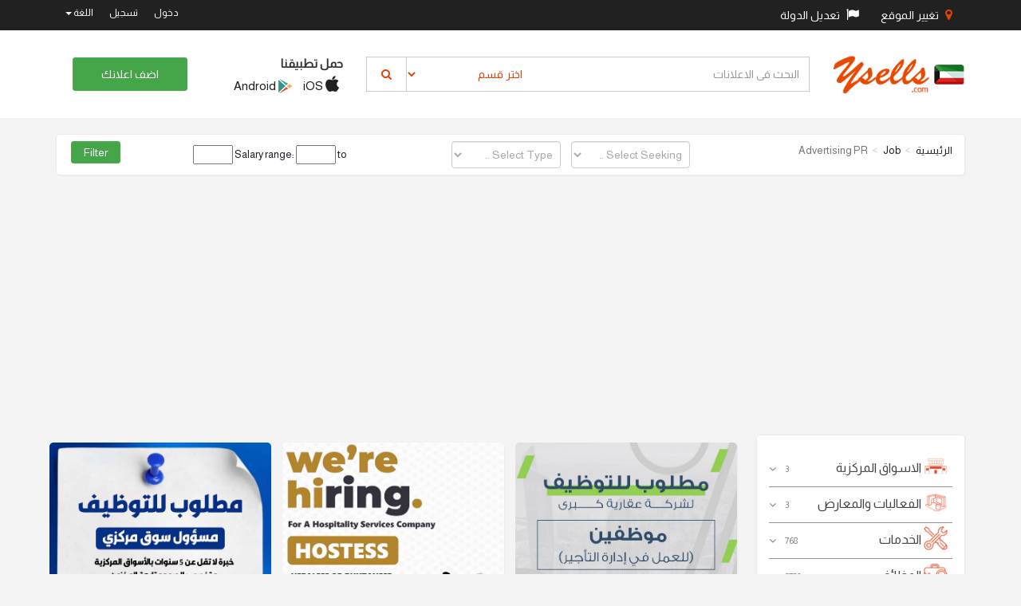

--- FILE ---
content_type: text/html; charset=utf-8
request_url: http://kw.ysells.com/Job/GetJob/68/Advertising-PR
body_size: 20896
content:
<!DOCTYPE html>
<html lang="en">
<head>
    <meta charset="utf-8">
    <meta http-equiv="X-UA-Compatible" content="IE=edge">
    <meta name="viewport" content="width=device-width, initial-scale=1">
    <!-- The above 3 meta tags *must* come first in the head; any other head content must come *after* these tags -->
    <!-- Site Title -->
    <title>Ysells - Advertising PR</title>
    <meta name=الوصف content='Find Advertising public relations Jobs وظائف العلاقات العامة الإعلان now. We have 112 ads from 21 sites for Advertising public relations Jobs وظائف العلاقات العامة الإعلان only on Ysells Classifieds'>
    <meta name="keywords" value="Find &amp; Search Advertising &amp; PR only on Ysells Classifieds." />


    <!-- ===== Stylesheets ===== -->
    <!-- Bootstrap -->
    <link rel="stylesheet" href="https://maxcdn.bootstrapcdn.com/bootstrap/3.3.7/css/bootstrap.min.css" integrity="sha384-BVYiiSIFeK1dGmJRAkycuHAHRg32OmUcww7on3RYdg4Va+PmSTsz/K68vbdEjh4u" crossorigin="anonymous">
    <!-- Icon Font | FontAwesome -->
    <link rel="stylesheet" href="https://maxcdn.bootstrapcdn.com/font-awesome/4.6.3/css/font-awesome.min.css">
    <!-- Revolution Slider 5.0 -->
    <link rel="stylesheet" href="/Content/plugins/revolution/css/settings.css">
    <link rel="stylesheet" href="/Content/plugins/revolution/css/layers.css">
    <link rel="stylesheet" href="/Content/plugins/revolution/css/navigation.css">
            <!-- Common Stylesheet -->
            <link rel="stylesheet" href="/Content/css/commonAr.css">
            <!-- Main Stylesheet -->
            <link rel="stylesheet" href="/Content/css/ysellsAr.css">
    <script src="/Scripts/jquery-1.10.2.min.js"></script>

    <!-- HTML5 shim and Respond.js for IE8 support of HTML5 elements and media queries -->
    <!-- WARNING: Respond.js doesn't work if you view the page via file:// -->
    <!--[if lt IE 9]>
      <script src="https://oss.maxcdn.com/html5shiv/3.7.2/html5shiv.min.js"></script>
      <script src="https://oss.maxcdn.com/respond/1.4.2/respond.min.js"></script>
    <![endif]-->
    <!-- Google Tag Manager -->
    <script async src="https://www.googletagmanager.com/gtag/js?id=G-N769Q8LQZ4"></script>
    <script>
        window.dataLayer = window.dataLayer || [];
        function gtag() { dataLayer.push(arguments); }
        gtag('js', new Date());

        gtag('config', 'G-N769Q8LQZ4');
    </script>
    <!-- End Google Tag Manager -->

</head>
<body>


    <!-- ========== Topbar ========== -->

    <!-- Go to www.addthis.com/dashboard to customize your tools -->
<script type="text/javascript" src="//s7.addthis.com/js/300/addthis_widget.js#pubid=ra-54ba649d2339a16e"></script>

<section id="section-topbar">
    <div class="container">
        <div class="row">
            <div class="col-lg-6 col-md-6 col-sm-12 col-xs-12">
                <ul class="list-highlight-color list-flex">
                    <li>
                        <div class="btn-group">
                            <a href="#" class="btn btn-inverse" data-toggle="modal" data-target="#addProductModal">
                                <i class="fa fa-map-marker"></i> تغيير الموقع
                            </a>
                        </div>
                    </li>
                    <li>
                        <div class="btn-group">
                            <a href="#" class="btn btn-inverse " data-toggle="modal" data-target="#CountriesModal">
                                <i class="fa fa-flag"></i> تعديل الدولة
                            </a>
                        </div>
                    </li>
                </ul>

            </div>
                <div class="col-lg-6 col-md-6 col-sm-12 col-xs-12 topbar-menu" id="nologgedin" style="float:right;">
                    <ul class="list-highlight-color list-flex">
                        <li><a href="#" data-toggle="modal" data-target="#sign-in-up">دخول</a></li>
                        <li><a href="/User/Register">تسجيل</a></li>
                        <li class="dropdown">
                            <a href="#" class="dropdown-toggle" data-toggle="dropdown" role="button" aria-haspopup="true" aria-expanded="false">
                                اللغة
                                <span class="caret"></span>
                            </a>
                            <ul class="dropdown-menu">
                                <li><a href="/Language/ChangeLang?lang=en-US">English</a></li>
                                <li><a href="/Language/ChangeLang?lang=ar-KW">عربي</a></li>
                            </ul>
                        </li>
                    </ul>
                </div>
        </div>
    </div>
</section>

<div class="modal fade" id="addProductModal">
    <div class="modal-dialog modal-sm">
        <div class="modal-content">
            <div class="modal-header">
                <h4 class="modal-title">اختر موقعك</h4>
            </div>
<form action="/Home/SaveCitySession" method="post"><input name="__RequestVerificationToken" type="hidden" value="lWtkfLhsFfodgl_UDtdQGinfP43rYr4xDqVQoa_q0aBIP6NwvEF11G0sl4fNhlFgB5v1nAN4R70qUzGDX0uwxZzUUT4EJMeqNJcCRV8QzdQ1" />                <div class="modal-body">
                    <div class="form-group">
                        


    <link href="https://cdnjs.cloudflare.com/ajax/libs/select2/4.0.3/css/select2.min.css" rel="stylesheet" />
    <script src="https://cdnjs.cloudflare.com/ajax/libs/select2/4.0.3/js/select2.min.js"></script>





<select name="select_city" id="select_city" class="form-control js-example-basic-single form-control" style="width:100%" placeholder="select">
    <option value="" disabled selected>جميع المناطق</option>
<option value="47">
    الوفرة
</option>
<option value="27">
    العديلية
</option>
<option value="51">
    المنطقة العاشرة
</option>
<option value="26">
    السرة
</option>
<option value="19">
    الصليبخات
</option>
<option value="25">
    جنوب خيطان

</option>
<option value="17">
    الشويخ
</option>
<option value="8">
    شرق
</option>
<option value="18">
    الشامية
</option>
<option value="7">
    سلوى
</option>
<option value="6">
    السالمية
</option>
<option value="46">
    الصباحية
</option>
<option value="45">
    صباح السالم
</option>
<option value="36">
    صباح الناصر
</option>
<option value="5">
    الرميثية
</option>
<option value="44">
    الرقه
</option>
<option value="24">
    الروضه
</option>
<option value="35">
    الرابيه
</option>
<option value="43">
    القرين
</option>
<option value="16">
    القادسية
</option>
<option value="34">
    العمرية
</option>
<option value="15">
    النزهة
</option>
<option value="4">
    مشرف
</option>
<option value="14">
    المنصورية
</option>
<option value="42">
    المنقف
</option>
<option value="41">
    المهبوله
</option>
<option value="13">
    العاصمة
</option>
<option value="23">
    الخالدية
</option>
<option value="22">
    كيفان
</option>
<option value="33">
    جليب الشيوخ
</option>
<option value="32">
    الجهراء
</option>
<option value="3">
    حولي
</option>
<option value="21">
    هديه
</option>
<option value="40">
    الفنطاس
</option>
<option value="31">
    الفروانية
</option>
<option value="30">
    الفردوس
</option>
<option value="12">
    الفيحا
</option>
<option value="39">
    الفحيحيل
</option>
<option value="11">
    الدوحة
</option>
<option value="2">
    بنيد القار
</option>
<option value="1">
    بيان
</option>
<option value="29">
    العارضية
</option>
<option value="28">
    الاندلس
</option>
<option value="49">
    الشعب
</option>
<option value="53">
    العبدلي
</option>
<option value="48">
    الزور
</option>
<option value="9">
    الجابرية
</option>
<option value="50">
    الضجيج
</option>
<option value="38">
    الاحمدي
</option>
<option value="37">
    ابو حليفة
</option>
<option value="20">
    ابرق خيطان
</option>
<option value="10">
    عبدالله السالم
</option>

    

</select>

<script type="text/javascript">
    $(".js-example-basic-single").select2({ minimumInputLength: 0 });
</script>
                    </div>
                </div>
                <div class="modal-footer">
                    <button type="submit" class="btn btn-orange btn-block">تحديث</button>
                </div>
</form>        </div>
        <!-- /.modal-content -->
    </div>
    <!-- /.modal-dialog -->
</div>

<div class="modal fade" id="CountriesModal">
    <div class="modal-dialog modal-sm">
        <div class="modal-content">
            <div class="modal-header">

                <h4 class="modal-title">اختر دولتك</h4>

            </div>
            <div class="modal-body">
                <div class="container-fluid">
                    <div class="row">
                        <div class="col-xs-12">
                            <ul class="list-group">
                                <li class="list-group-item list-group-item-action">
                                    <a href="https://in.ysells.com"> <img src="/Content/images/flags/india.png" /> الهند</a>
                                </li>
                                <li class="list-group-item list-group-item-action">
                                    <a href="https://kw.ysells.com"> <img src="/Content/images/flags/kuwait.png" /> الكويت</a>
                                </li>
                                <li class="list-group-item list-group-item-action">
                                    <a href="https://om.ysells.com"> <img src="/Content/images/flags/oman.png" /> عمان</a>
                                </li>
                                <li class="list-group-item list-group-item-action">
                                    <a href="https://bh.ysells.com"> <img src="/Content/images/flags/Bahrain.png" /> البحرين</a>
                                </li>
                                <li class="list-group-item list-group-item-action">
                                    <a href="https://qa.ysells.com"> <img src="/Content/images/flags/qatar.png" /> قطر</a>
                                </li>
                                <li class="list-group-item list-group-item-action">
                                    <a href="https://uae.ysells.com"> <img src="/Content/images/flags/UAE.png" /> الامارات</a>
                                </li>
                                <li class="list-group-item list-group-item-action">
                                    <a href="https://KSA.ysells.com"> <img src="/Content/images/flags/KSA.png" /> السعودية</a>
                                </li>
                            </ul>
                        </div>
                    </div>

                </div>
            </div>
        </div>
        <!-- /.modal-content -->
    </div>
    <!-- /.modal-dialog -->
</div>
<!-- Modal for sign in / sign up -->
<div class="modal fade" id="sign-in-up" tabindex="-1" role="dialog" aria-labelledby="myModalLabel">
    <div class="modal-dialog modal-sm" role="document">
        <div class="modal-content">
            <div class="modal-header">
                <button type="button" class="close" data-dismiss="modal" aria-label="Close"><span aria-hidden="true">&times;</span></button>
                <h4 class="text-center modal-title">دخول</h4>
            </div>
            <div class="modal-body">
                <div class="container-fluid">
                    <div class="row">
                        <div class="col-xs-12">

                            <div class="btn-group btn-block">
                                <button type="button" class="btn btn-fb"><i class="fa fa-facebook"></i></button>
                                <button type="button" class="btn btn-fb" onclick="javascript:OnLogin();return false;">تسجيل باستخدام فيسبوك</button>
                            </div>
                            <div class="btn-group btn-block">
                                <button type="button" class="btn btn-gp"><i class="fa fa-google-plus"></i></button>
                                <button type="button" class="btn btn-gp" onclick="location.href='/User/LoginWithGoogle'">تسجيل باستخدام قوقل</button>
                            </div>
                            <div class="spacer-xxs"></div>
                            <div class="text-center">OR</div>
                            <div class="spacer-xxs"></div>
                            <div class="input-group">
                                <span class="input-group-addon" id="basic-addon1"><i class="fa fa-envelope"></i></span>
                                <input id="txtEmail" type="text" class="form-control" placeholder="Email ID" aria-describedby="basic-addon1">
                            </div>
                            <div class="input-group">
                                <i id="emailval" style="color: red;"></i>

                            </div>
                            <div class="input-group">
                                <span class="input-group-addon" id="basic-addon2"><i class="fa fa-key"></i></span>
                                <input id="txtPassword" type="password" class="form-control" placeholder="Password" aria-describedby="basic-addon2">
                            </div>
                            <div class="input-group">
                                <i id="errorMsg" style="color: red;"></i>

                            </div>
                            <button name="loginBtn" type="button" class="btn btn-success btn-block" onclick="DoLogin();">دخول</button>
                        </div>
                    </div>
                    <div class="row forgot-pass">
                        <div class="col-xs-8"><a href="/User/ForgetPassword">نسيت كلمة السر؟</a></div>
                        <div class="col-xs-4 text-right"><a href="/User/Register">تسجيل</a></div>
                    </div>
                </div>
            </div>
        </div>
    </div>
</div>





    <!-- ========== header ========== -->
    <!-- ========== header ========== -->
<div class="header-holder hidden-xs">
    <section id="header" class="hidden-xs">
        <div class="container">
            <div class="row vertical-align">
                <div class="col-xs-3 col-md-2 col-lg-2">
                    <div class="logo">
                        <a href="/"><img src="/Content/images/logo.png"></a>
                    </div>
                </div>
                <div class="col-xs-6 col-md-6 col-md-offset-2 col-lg-6 col-lg-offset-0 searchbox">
                    <div class="input-group">
                        <input type="text" class="form-control" id="txtSearch" name="txtSearch" placeholder="البحث في الاعلانات" aria-label="...">

                        <div class="input-group-btn">
                            <select id="lstMainCategories" class="btn btn-default dropdown-toggle">
                                    <option value="0">اختر قسم</option>
                                        <option value="16">
                                            الاسواق المركزية

                                        </option>
                                        <option value="17">
                                            الفعاليات والمعارض

                                        </option>
                                        <option value="12">
                                            الخدمات

                                        </option>
                                        <option value="8">
                                            الوظائف

                                        </option>
                                        <option value="7">
                                            العقارات

                                        </option>
                                        <option value="9">
                                            السيارات والمحركات

                                        </option>
                                        <option value="3">
                                            إلكترونيات


                                        </option>
                                        <option value="4">
                                            الجمال

                                        </option>
                                        <option value="5">
                                            الاثاث

                                        </option>
                                        <option value="6">
                                            الموبايل

                                        </option>
                                        <option value="2">
                                            الحيوانات الأليفة


                                        </option>
                                        <option value="10">
                                            الرياضة

                                        </option>
                                        <option value="11">
                                            قسم العروض

                                        </option>
                                        <option value="13">
                                            اخرى

                                        </option>


                            </select>
                            <button id="btnSearch" name="btnSearch" class="btn btn-default" type="button"> &nbsp; <i class="fa fa-search"></i> &nbsp; </button>
                        </div><!-- /btn-group -->

                    </div>
                </div>
                <div class="hidden-sm hidden-md col-lg-2 downloadapps">
                    <strong>حمل تطبيقنا</strong>
                   <ul class="list-inline">
                        <li><a href="https://apps.apple.com/us/app/ysells-app/id1658557309"><img src="/Content/images/appstore.png" style="margin-top: -6px;"> iOS</a></li>
                        <li><a href="https://play.google.com/store/apps/details?id=com.ysells.app"><img src="/Content/images/playstore.png" style="margin-top: -6px;"> Android</a></li>
                    </ul>
                </div>
                <div class="col-xs-3 col-md-2 col-lg-2 text-right">
                        <a href="#" class="btn btn-success postYourAd" data-toggle="modal" data-target="#sign-in-up">اضف اعلانك</a>


                </div>
            </div>
        </div>
    </section>
</div>

<!-- header mobile -->
<div class="header-m-holder visible-xs">
    <section id="header-mobile" class="visible-xs">
        <div class="container">
            <div class="row">
                <div class="col-xs-12 header-m">
                    <a href="/"><img src="/Content/images/logo.png"></a>
                    <div class="s-icon">
                        <a href="#" data-toggle="modal" data-target="#searchmodal"><i class="fa fa-search"></i></a>
                    </div>
                </div>
            </div>
            <div class="row post-ad-mobile">
                <div class="col-xs-12">
                    <a href="/Ads/CategorySelection" class="btn btn-success btn-block">اضف اعلانك</a>
                </div>
            </div>
        </div>
    </section>
</div>

<!-- Modal for searchbox in mobile -->
<div class="modal fade" id="searchmodal" tabindex="-1" role="dialog" aria-labelledby="myModalLabel">
    <div class="modal-dialog" role="document">
        <div class="modal-content">
            <div class="modal-body searchbox">
                <div class="input-group">
                    <input type="text" class="form-control" placeholder="البحث في الاعلانات" aria-label="...">
                    <div class="input-group-btn">
                        <button type="button" class="btn btn-default dropdown-toggle" data-toggle="dropdown" aria-haspopup="true" aria-expanded="false">اختر قسم <span class="caret"></span></button>
                        <ul class="dropdown-menu ">
                                    <li><a href="#">الاسواق المركزية</a></li>
                                    <li><a href="#">الفعاليات والمعارض</a></li>
                                    <li><a href="#">الخدمات</a></li>
                                    <li><a href="#">الوظائف</a></li>
                                    <li><a href="#">العقارات</a></li>
                                    <li><a href="#">السيارات والمحركات</a></li>
                                    <li><a href="#">إلكترونيات
</a></li>
                                    <li><a href="#">الجمال</a></li>
                                    <li><a href="#">الاثاث</a></li>
                                    <li><a href="#">الموبايل</a></li>
                                    <li><a href="#">الحيوانات الأليفة
</a></li>
                                    <li><a href="#">الرياضة</a></li>
                                    <li><a href="#">قسم العروض</a></li>
                                    <li><a href="#">اخرى</a></li>

                        </ul>
                        <button class="btn btn-default" type="button"> &nbsp; <i class="fa fa-search"></i> &nbsp; </button>
                    </div><!-- /btn-group -->
                </div>
            </div>
        </div>
    </div>
</div>




    <div class="">
        


<!-- ================== Breadcrumb bar ================ -->
<section class="bcrumb">
    <div class="container">
        <div class="row">
            <div class="col-xs-12">
                <a href="#" class="btn btn-lg btn-default visible-xs visible-sm filter-trigger">فلترة الاعلانات</a>
                <div class="bcrumb-bar listing-filter">
                    <div class="row">
                        <div class="col-xs-12 col-md-12 col-lg-3 visible-lg">
                            <ol class="breadcrumb">
                                <li><a href="/">الرئيسية</a></li>
                                <li><a href="/Job/all">Job</a></li>
                                <li class="active">Advertising PR</li>
                            </ol>
                        </div>
<form action="/Job/Search" method="post">                            <div class="col-xs-12 col-md-5 col-lg-5">
                                <ul class="list-inline">
                                    <li>
                                        <select name="forjobhire" id="forjobhire" class="dropdown-toggle form-control" data-placeholder="-Type-">
                                            <option value="0" selected="selected">Select Seeking ..</option>
                                            <option value="19">Seeking Job</option>
                                            <option value="20">Seeking Employee</option>
                                        </select>
                                    </li>
                                    <li>
                                        <select name="JobType" id="joptype" class="dropdown-toggle form-control" data-placeholder="-Job Type-">
                                            <option value="0" selected="selected">Select Type ..</option>
                                            <option value="12">Part-time</option>
                                            <option value="13">Full-time</option>
                                            <option value="14">Intern</option>
                                            <option value="15">Work From Home</option>
                                        </select>
                                    </li>
                                </ul>
                            </div>
                            <div class="col-xs-12 col-md-5 col-lg-3 price-range">
                                Salary range:
                                
                                
                                <input class="text" id="salaryfrom" name="salaryfrom" style="width:50px" type="number" value="" /> to
                                <input class="text" id="salaryto" name="salaryto" style="width:50px" type="number" value="" />
                                <input id="categoryid" name="categoryid" type="hidden" value="68" />
                            </div>
                            <div class="col-xs-12 col-md-1 col-lg-1">
                                <input type="submit" class="btn btn-filter btn-success" value="Filter" />
                            </div>
</form>                    </div>
                </div>
            </div>
        </div>
    </div>
</section>

<!-- main contents -->
<section id="maincontent">
    <div class="container">
        <div class="row">
            <!-- ======== Main Category ========== -->
            

            <div class="col-xs-12 col-md-4 col-lg-3 sidebar">
    <a href="#" class="btn btn-lg btn-default visible-xs visible-sm cat-trigger"> اختر قسم</a>

    <div class="cat-wrap">
                <div class="collapse-wrap">
                    <div class="collapse-title no-border">
                        <img src="/Uploads/cats/Supermarket.png" style="margin-top: -6px; margin-right: 6px;    width: 30px;height: 30px;">
                        الاسواق المركزية

                        <div class="product-count">
                            3
                        </div>
                    </div>
                    <div class="collapse-detail">
                                                <ul class="list-unstyled">
                                                                <li><a href="/supermarkets/all">عرض الكل</a></li>

                                                                    <li><a href="/Service/GetService/18/Other">اخرى</a></li>

                                                </ul>

                    </div>
                </div>
                <div class="collapse-wrap">
                    <div class="collapse-title no-border">
                        <img src="/Uploads/cats/exibition.png" style="margin-top: -6px; margin-right: 6px;    width: 30px;height: 30px;">
                        الفعاليات والمعارض

                        <div class="product-count">
                            3
                        </div>
                    </div>
                    <div class="collapse-detail">
                                                <ul class="list-unstyled">
                                                                <li><a href="/exhibitions/all">عرض الكل</a></li>

                                                                    <li><a href="/Service/GetService/51/Other">اخرى</a></li>

                                                </ul>

                    </div>
                </div>
                <div class="collapse-wrap">
                    <div class="collapse-title no-border">
                        <img src="/Uploads/cats/services.png" style="margin-top: -6px; margin-right: 6px;    width: 30px;height: 30px;">
                        الخدمات

                        <div class="product-count">
                            768
                        </div>
                    </div>
                    <div class="collapse-detail">
                                                <ul class="list-unstyled">
                                                                <li><a href="/Service/all">عرض الكل</a></li>

                                                                    <li><a href="/Service/GetService/126/Advertising-Design">الدعاية والتصميم
</a></li>
                                                                    <li><a href="/Service/GetService/100/Carpenters-Furniture-Work">نجارون - اثاث
</a></li>
                                                                    <li><a href="/Service/GetService/96/Catering-Services">خدمات المطاعم</a></li>
                                                                    <li><a href="/Service/GetService/95/Computer-Repair-and-Service">إصلاح وصيانة الكمبيوتر
</a></li>
                                                                    <li><a href="/Service/GetService/93/Cooks">طهاة</a></li>
                                                                    <li><a href="/Service/GetService/94/Courier-Services">خدمات الشحن</a></li>
                                                                    <li><a href="/Service/GetService/118/Dance-Music-Classes">دروس الرقص والموسيقى
</a></li>
                                                                    <li><a href="/Service/GetService/115/Drivers-Taxi">السائقين والتاكسي
</a></li>
                                                                    <li><a href="/Service/GetService/108/Education-Classes">التعليم والصفوف
</a></li>
                                                                    <li><a href="/Service/GetService/97/Electricians">اختصاصي بالكهرباء</a></li>
                                                                    <li><a href="/Service/GetService/98/Electronics-Appliances-Repair">إلكترونيات - إصلاح الأجهزة
</a></li>
                                                                    <li><a href="/Service/GetService/116/Event-Services">خدمات المناسبات
</a></li>
                                                                    <li><a href="/Service/GetService/113/Health-Beauty">الصحة والجمال</a></li>
                                                                    <li><a href="/Service/GetService/99/Home-Cleaning">تنظيف المنزل
</a></li>
                                                                    <li><a href="/Service/GetService/101/Interior-Design">تصميم داخلي</a></li>
                                                                    <li><a href="/Service/GetService/120/Lost-Found">مفقودات</a></li>
                                                                    <li><a href="/Service/GetService/103/Maids-Housekeeping">الخادمات والتدبير المنزلي
</a></li>
                                                                    <li><a href="/Service/GetService/104/Motor-Service-Repair">خدمة السيارات - الإصلاح
</a></li>
                                                                    <li><a href="/Service/GetService/114/Movers-Packers">نقل عفش</a></li>
                                                                    <li><a href="/Service/GetService/124/Musicians">موسيقيون
</a></li>
                                                                    <li><a href="/Service/GetService/117/Other-Services">خدمات أخرى</a></li>
                                                                    <li><a href="/Service/GetService/105/Pest-Control">مكافحة الآفات
</a></li>
                                                                    <li><a href="/Service/GetService/122/Photographers-Cameraman">المصورون والمصورون</a></li>
                                                                    <li><a href="/Service/GetService/119/Play-School-Creche">لعب المدارس ودور الحضانة
</a></li>
                                                                    <li><a href="/Service/GetService/106/Plumbers">سباكون</a></li>
                                                                    <li><a href="/Service/GetService/125/Sound-Engineers">مهندسو الصوت
</a></li>
                                                                    <li><a href="/Service/GetService/110/Travel-Agents">وكلاء السفر
</a></li>
                                                                    <li><a href="/Service/GetService/111/Vaastu">فاستو</a></li>
                                                                    <li><a href="/Service/GetService/112/Vacation-Tour-Packages">إجازة - برنامج سياحي
</a></li>
                                                                    <li><a href="/Service/GetService/109/Web-mobile-Development">تطوير الويب والموبايل
</a></li>
                                                                    <li><a href="/Service/GetService/121/Wedding-Planners">مخططي حفلات الزفاف</a></li>

                                                </ul>

                    </div>
                </div>
                <div class="collapse-wrap">
                    <div class="collapse-title no-border">
                        <img src="/Uploads/cats/jobs.png" style="margin-top: -6px; margin-right: 6px;    width: 30px;height: 30px;">
                        الوظائف

                        <div class="product-count">
                            2783
                        </div>
                    </div>
                    <div class="collapse-detail">
                                                <ul class="list-unstyled">
                                                                <li><a href="/Job/all">عرض الكل</a></li>

                                                                    <li><a href="/Job/GetJob/143/Admin">اداري</a></li>
                                                                    <li><a href="/Job/GetJob/68/Advertising-PR">الإعلان والعلاقات العامة
</a></li>
                                                                    <li><a href="/Job/GetJob/172/Advertising-MR-PR-Events-">العلاقات العامة / المناسبات</a></li>
                                                                    <li><a href="/Job/GetJob/182/Architecture-Interior-Design">العمارة / التصميم الداخلي
</a></li>
                                                                    <li><a href="/Job/GetJob/166/Automobile-Auto-Ancillaries">السيارات / السيارات المساعدة
</a></li>
                                                                    <li><a href="/Job/GetJob/167/Aviation-Airline">طيران
</a></li>
                                                                    <li><a href="/Job/GetJob/136/Back-Office">مكتب خلفي</a></li>
                                                                    <li><a href="/Job/GetJob/163/Banking-Financial-Services">الخدمات المصرفية / المالية
</a></li>
                                                                    <li><a href="/Job/GetJob/140/Beautician">التجميل
</a></li>
                                                                    <li><a href="/Job/GetJob/134/BPO-Call-Center">BPO / بدالة
</a></li>
                                                                    <li><a href="/Job/GetJob/147/Cashier">امين صندوق</a></li>
                                                                    <li><a href="/Job/GetJob/70/Clerical-Administration">الكتابية والإدارية
</a></li>
                                                                    <li><a href="/Job/GetJob/137/Cook">طباخ</a></li>
                                                                    <li><a href="/Job/GetJob/156/Counsellor">مستشار</a></li>
                                                                    <li><a href="/Job/GetJob/65/Customer-Service">خدمة العملاء</a></li>
                                                                    <li><a href="/Job/GetJob/135/Data-Entry">ادخال بيانات</a></li>
                                                                    <li><a href="/Job/GetJob/133/Delivery">توصيل</a></li>
                                                                    <li><a href="/Job/GetJob/155/Designer">مصمم</a></li>
                                                                    <li><a href="/Job/GetJob/151/Driver">سواق</a></li>
                                                                    <li><a href="/Job/GetJob/72/Education">التعليم</a></li>
                                                                    <li><a href="/Job/GetJob/165/Engineering-Construction">هندسة مدنية</a></li>
                                                                    <li><a href="/Job/GetJob/142/Executive">تنفيذي</a></li>
                                                                    <li><a href="/Job/GetJob/169/FMCG-F-B">FMCG / F&amp;B</a></li>
                                                                    <li><a href="/Job/GetJob/149/Front-Office">مكتب الإستقبال</a></li>
                                                                    <li><a href="/Job/GetJob/181/Government-Department">دائرة حكومية</a></li>
                                                                    <li><a href="/Job/GetJob/146/Helper">المساعد</a></li>
                                                                    <li><a href="/Job/GetJob/141/Hospitality">الضيافة</a></li>
                                                                    <li><a href="/Job/GetJob/73/Hotels-Tourism">الفنادق والسياحة
</a></li>
                                                                    <li><a href="/Job/GetJob/71/Human-Resources">الموارد البشرية</a></li>
                                                                    <li><a href="/Job/GetJob/171/Insurance">تأمين</a></li>
                                                                    <li><a href="/Job/GetJob/178/Internet-E-Commerce">الإنترنت / التجارة الإلكترونية</a></li>
                                                                    <li><a href="/Job/GetJob/66/IT">تكنولوجيا معلومات</a></li>
                                                                    <li><a href="/Job/GetJob/152/IT-Hardware-Network-Engineer">مهندس شبكات</a></li>
                                                                    <li><a href="/Job/GetJob/150/IT-Software-Developer">مبرمج</a></li>
                                                                    <li><a href="/Job/GetJob/183/KPO-Analytics">تحليل بيانات</a></li>
                                                                    <li><a href="/Job/GetJob/179/Logistics-Courier-Transport">الخدمات اللوجستية / البريد السريع / النقل
</a></li>
                                                                    <li><a href="/Job/GetJob/168/Management-Consulting-Strategy">الإستشارات الإدارية / الإستراتيجية
</a></li>
                                                                    <li><a href="/Job/GetJob/74/Manufacturing">تصنيع
</a></li>
                                                                    <li><a href="/Job/GetJob/138/Marketing">تسويق</a></li>
                                                                    <li><a href="/Job/GetJob/180/Media-Entertainment">وسائل الإعلام / الترفيه
</a></li>
                                                                    <li><a href="/Job/GetJob/164/Medical-Healthcare">طب / رعاية صحية
</a></li>
                                                                    <li><a href="/Job/GetJob/139/Nurse">تمريض</a></li>
                                                                    <li><a href="/Job/GetJob/144/Office-Assistant">مساعد مكتب
</a></li>
                                                                    <li><a href="/Job/GetJob/175/Oil-Gas-Petroleum">النفط والغاز / البترول
</a></li>
                                                                    <li><a href="/Job/GetJob/67/Online-Marketing">التسويق عبر الإنترنت
</a></li>
                                                                    <li><a href="/Job/GetJob/158/Operator-Machinist">مشغل ميكانيكي
</a></li>
                                                                    <li><a href="/Job/GetJob/132/Other-Jobs">اخرى</a></li>
                                                                    <li><a href="/Job/GetJob/170/Pharma-Biotech">فارما / بيوتك
</a></li>
                                                                    <li><a href="/Job/GetJob/148/Receptionist">موظف استقبال</a></li>
                                                                    <li><a href="/Job/GetJob/162/Recruitment-Services">خدمات التوظيف</a></li>
                                                                    <li><a href="/Job/GetJob/173/Retail">بيع بالتجزئة</a></li>
                                                                    <li><a href="/Job/GetJob/69/Sales">مبيعات
</a></li>
                                                                    <li><a href="/Job/GetJob/154/Security-Guard">حارس أمن</a></li>
                                                                    <li><a href="/Job/GetJob/160/Steward">مضيف</a></li>
                                                                    <li><a href="/Job/GetJob/145/Teacher">مدرس</a></li>
                                                                    <li><a href="/Job/GetJob/157/Telecom-ISP">الاتصالات / ISP
</a></li>
                                                                    <li><a href="/Job/GetJob/177/Textile-Garments-Fashion">المنسوجات / الملابس / الموضة
</a></li>
                                                                    <li><a href="/Job/GetJob/174/Travel-Tourism">رحلة سياحية</a></li>
                                                                    <li><a href="/Job/GetJob/159/Waiter">نادل</a></li>
                                                                    <li><a href="/Job/GetJob/153/Warehouse-Executive">مسؤول مخازن</a></li>

                                                </ul>

                    </div>
                </div>
                <div class="collapse-wrap">
                    <div class="collapse-title no-border">
                        <img src="/Uploads/cats/real.png" style="margin-top: -6px; margin-right: 6px;    width: 30px;height: 30px;">
                        العقارات

                        <div class="product-count">
                            256
                        </div>
                    </div>
                    <div class="collapse-detail">
                                                <ul class="list-unstyled">
                                                                <li><a href="/RealEstate/all">عرض الكل</a></li>

                                                                    <li><a href="/RealEstate/GetRealEstate/58/Apartments">شقق سكنية</a></li>
                                                                    <li><a href="/RealEstate/GetRealEstate/63/Guest-Houses">بيوت الضيافة</a></li>
                                                                    <li><a href="/RealEstate/GetRealEstate/57/Houses">منازل
</a></li>
                                                                    <li><a href="/RealEstate/GetRealEstate/60/Lands-Plots">أراضي وقطع أراضي
</a></li>
                                                                    <li><a href="/RealEstate/GetRealEstate/59/PG-Roommates">مشاركة سكن</a></li>
                                                                    <li><a href="/RealEstate/GetRealEstate/61/Shops-Offices-Commercial-Space">المحلات التجارية والمكاتب والمساحات التجارية
</a></li>
                                                                    <li><a href="/RealEstate/GetRealEstate/62/Vacation-Rentals">إيجارات العطلات
</a></li>
                                                                    <li><a href="/RealEstate/GetRealEstate/64/Villas-Bungalows">فيلات / أكواخ
</a></li>

                                                </ul>

                    </div>
                </div>
                <div class="collapse-wrap">
                    <div class="collapse-title no-border">
                        <img src="/Uploads/cats/cars.png" style="margin-top: -6px; margin-right: 6px;    width: 30px;height: 30px;">
                        السيارات والمحركات

                        <div class="product-count">
                            365
                        </div>
                    </div>
                    <div class="collapse-detail">
                                                <ul class="list-unstyled">
                                                                <li><a href="/Vehicle/all">عرض الكل</a></li>

                                                                    <li><a href="/Vehicle/GetVehicle/77/Auto-Accessories-Spare-Parts">اكسسوارات وقطع غيار السيارات
</a></li>
                                                                    <li><a href="/Vehicle/GetVehicle/78/Boats">القوارب
</a></li>
                                                                    <li><a href="/Vehicle/GetVehicle/76/Cars">سيارات</a></li>
                                                                    <li><a href="/Vehicle/GetVehicle/79/Heavy-Vehicles">المركبات الثقيلة</a></li>
                                                                    <li><a href="/Vehicle/GetVehicle/80/Motorcycles">دراجات نارية</a></li>
                                                                    <li><a href="/Vehicle/GetVehicle/81/Trucks-Commercial-Agricultural">شاحنات تجارية وزراعية
</a></li>

                                                </ul>

                    </div>
                </div>
                <div class="collapse-wrap">
                    <div class="collapse-title no-border">
                        <img src="/Uploads/cats/computers.png" style="margin-top: -6px; margin-right: 6px;    width: 30px;height: 30px;">
                        إلكترونيات


                        <div class="product-count">
                            385
                        </div>
                    </div>
                    <div class="collapse-detail">
                                                <ul class="list-unstyled">
                                                                <li><a href="/Electronic/all">عرض الكل</a></li>

                                                                    <li><a href="/Electronic/GetElectronic/22/Cameras-Digicams-Accessories">الكاميرات والكاميرات الرقمية وملحقاتها
</a></li>
                                                                    <li><a href="/Electronic/GetElectronic/26/Computer-accessories">ملحقات الكمبيوتر
</a></li>
                                                                    <li><a href="/Electronic/GetElectronic/23/Computers-Laptops">أجهزة الكمبيوتر وأجهزة الكمبيوتر المحمولة
</a></li>
                                                                    <li><a href="/Electronic/GetElectronic/36/Drones-Remote-control-Toys">طائرات بدون طيار وألعاب التحكم عن بعد
</a></li>
                                                                    <li><a href="/Electronic/GetElectronic/32/Fax-EPABX-Office-Equipments">فاكس ، EPABX ، معدات مكتبية
</a></li>
                                                                    <li><a href="/Electronic/GetElectronic/27/Fridge-AC-Washing-Machine">ثلاجة - تكييف - غسالة
</a></li>
                                                                    <li><a href="/Electronic/GetElectronic/28/Home-Kitchen-Appliances">أجهزة المنزل والمطبخ
</a></li>
                                                                    <li><a href="/Electronic/GetElectronic/31/Inverters-UPS-Generators">العاكسون ، UPS والمولدات
</a></li>
                                                                    <li><a href="/Electronic/GetElectronic/34/iPods-MP3-Players">أجهزة iPod ومشغلات MP3
</a></li>
                                                                    <li><a href="/Electronic/GetElectronic/30/Music-Systems-Home-Theatre">أنظمة الموسيقى والمسرح المنزلي
</a></li>
                                                                    <li><a href="/Electronic/GetElectronic/33/Office-Supplies">اللوازم المكتبية
</a></li>
                                                                    <li><a href="/Electronic/GetElectronic/35/Playstations-XBOX-Nintendo">بلاي ستيشن ، إكس بوكس ونينتندو
</a></li>
                                                                    <li><a href="/Electronic/GetElectronic/37/Security-Equipments-Products">معدات ومنتجات الأمن
</a></li>
                                                                    <li><a href="/Electronic/GetElectronic/29/Tools-Machinery-Industrial">أدوات - مكائن وصناعية
</a></li>
                                                                    <li><a href="/Electronic/GetElectronic/24/TV-Audio-Video-DVD-Multimedia">التلفزيون ، الصوت والفيديو ، DVD والوسائط المتعددة
</a></li>
                                                                    <li><a href="/Electronic/GetElectronic/25/Video-Games-Consoles-accessories">ألعاب الفيديو وأجهزة التحكم والملحقات
</a></li>

                                                </ul>

                    </div>
                </div>
                <div class="collapse-wrap">
                    <div class="collapse-title no-border">
                        <img src="/Uploads/cats/beauty.png" style="margin-top: -6px; margin-right: 6px;    width: 30px;height: 30px;">
                        الجمال

                        <div class="product-count">
                            102
                        </div>
                    </div>
                    <div class="collapse-detail">
                                                <ul class="list-unstyled">
                                                                <li><a href="/Beauty/all">عرض الكل</a></li>

                                                                    <li><a href="/Beauty/GetBeauty/38/Clothing-Garments-Footwear-Shoes">الملابس والملابس والأحذية / الأحذية
</a></li>
                                                                    <li><a href="/Beauty/GetBeauty/39/Health-Beauty-Products">منتجات الصحة والجمال
</a></li>
                                                                    <li><a href="/Beauty/GetBeauty/41/Watches-Jewelry-Fashion-Accessories">ساعات ومجوهرات واكسسوارات الموضة
</a></li>

                                                </ul>

                    </div>
                </div>
                <div class="collapse-wrap">
                    <div class="collapse-title no-border">
                        <img src="/Uploads/cats/fer.png" style="margin-top: -6px; margin-right: 6px;    width: 30px;height: 30px;">
                        الاثاث

                        <div class="product-count">
                            94
                        </div>
                    </div>
                    <div class="collapse-detail">
                                                <ul class="list-unstyled">
                                                                <li><a href="/Furniture/all">عرض الكل</a></li>

                                                                    <li><a href="/Furniture/GetFurniture/44/Agriculture-Farm-Produce">الزراعة والمنتجات الزراعية
</a></li>
                                                                    <li><a href="/Furniture/GetFurniture/53/Bags-Luggages">حقائب وأمتعة
</a></li>
                                                                    <li><a href="/Furniture/GetFurniture/48/Beds-Wardrobes">أسرة وخزائن
</a></li>
                                                                    <li><a href="/Furniture/GetFurniture/43/Home-Appliances">أجهزة منزلية
</a></li>
                                                                    <li><a href="/Furniture/GetFurniture/49/Home-Decor-Garden">ديكور المنزل والحديقة
</a></li>
                                                                    <li><a href="/Furniture/GetFurniture/45/Home-Furnishings-Accessories">المفروشات المنزلية والاكسسوارات
</a></li>
                                                                    <li><a href="/Furniture/GetFurniture/50/Household-Items">الأدوات المنزلية</a></li>
                                                                    <li><a href="/Furniture/GetFurniture/46/Office-Commercial-Furniture">أثاث مكتبي وتجاري
</a></li>
                                                                    <li><a href="/Furniture/GetFurniture/52/Paintings">لوحات</a></li>
                                                                    <li><a href="/Furniture/GetFurniture/47/Sofa-Dining">أريكة وتناول الطعام
</a></li>

                                                </ul>

                    </div>
                </div>
                <div class="collapse-wrap">
                    <div class="collapse-title no-border">
                        <img src="/Uploads/cats/phones.png" style="margin-top: -6px; margin-right: 6px;    width: 30px;height: 30px;">
                        الموبايل

                        <div class="product-count">
                            76
                        </div>
                    </div>
                    <div class="collapse-detail">
                                                <ul class="list-unstyled">
                                                                <li><a href="/Mobile/all">عرض الكل</a></li>

                                                                    <li><a href="/Mobile/GetMobile/54/Mobile-Phone-Accessories">ملحقات الهاتف المحمول</a></li>
                                                                    <li><a href="/Mobile/GetMobile/55/Mobile-Phones">هواتف نقالة
</a></li>
                                                                    <li><a href="/Mobile/GetMobile/56/Tablets">أجهزة لوحية</a></li>

                                                </ul>

                    </div>
                </div>
                <div class="collapse-wrap">
                    <div class="collapse-title no-border">
                        <img src="/Uploads/cats/pet.png" style="margin-top: -6px; margin-right: 6px;    width: 30px;height: 30px;">
                        الحيوانات الأليفة


                        <div class="product-count">
                            11
                        </div>
                    </div>
                    <div class="collapse-detail">
                                                <ul class="list-unstyled">
                                                                <li><a href="/Pets/all">عرض الكل</a></li>

                                                                    <li><a href="/Pets/GetPets/19/Animals">الحيوانات</a></li>
                                                                    <li><a href="/Pets/GetPets/15/Dogs-Cats-Other-Pets">الكلاب والقطط والحيوانات الأليفة الأخرى
</a></li>
                                                                    <li><a href="/Pets/GetPets/21/Pet-Clinics">عيادات الحيوانات الأليفة
</a></li>
                                                                    <li><a href="/Pets/GetPets/20/Pet-Foods">أغذية الحيوانات الأليفة
</a></li>

                                                </ul>

                    </div>
                </div>
                <div class="collapse-wrap">
                    <div class="collapse-title no-border">
                        <img src="/Uploads/cats/sport.png" style="margin-top: -6px; margin-right: 6px;    width: 30px;height: 30px;">
                        الرياضة

                        <div class="product-count">
                            70
                        </div>
                    </div>
                    <div class="collapse-detail">
                                                <ul class="list-unstyled">
                                                                <li><a href="/Sport/all">عرض الكل</a></li>

                                                                    <li><a href="/Sport/GetSport/83/Art-Collectibles">الفن والمقتنيات
</a></li>
                                                                    <li><a href="/Sport/GetSport/84/Books-CDs-DVDs-and-Magazines">الكتب والأقراص المدمجة وأقراص DVD والمجلات
</a></li>
                                                                    <li><a href="/Sport/GetSport/85/Crafts">الحرف</a></li>
                                                                    <li><a href="/Sport/GetSport/88/Gifts-Stationery">هدايا وقرطاسية
</a></li>
                                                                    <li><a href="/Sport/GetSport/86/Musical-Instruments">الات موسيقية</a></li>
                                                                    <li><a href="/Sport/GetSport/87/Sporting-goods-Bicycles-Fitness-Equipments">السلع الرياضية والدراجات ومعدات اللياقة البدنية
</a></li>

                                                </ul>

                    </div>
                </div>
                <div class="collapse-wrap">
                    <div class="collapse-title no-border">
                        <img src="/Uploads/cats/Offers.png" style="margin-top: -6px; margin-right: 6px;    width: 30px;height: 30px;">
                        قسم العروض

                        <div class="product-count">
                            111
                        </div>
                    </div>
                    <div class="collapse-detail">
                                                <ul class="list-unstyled">
                                                                <li><a href="/Offers/all">عرض الكل</a></li>

                                                                    <li><a href="/Offers/GetOffers/91/Clothing-Footwear">الملابس والأحذية</a></li>
                                                                    <li><a href="/Offers/GetOffers/89/Electronics">الالكترونيات</a></li>
                                                                    <li><a href="/Offers/GetOffers/90/Grocery">الجمعيات</a></li>
                                                                    <li><a href="/Offers/GetOffers/92/Others">اخرى</a></li>

                                                </ul>

                    </div>
                </div>
                <div class="collapse-wrap">
                    <div class="collapse-title no-border">
                        <img src="/Uploads/cats/pic12.png" style="margin-top: -6px; margin-right: 6px;    width: 30px;height: 30px;">
                        اخرى

                        <div class="product-count">
                            113
                        </div>
                    </div>
                    <div class="collapse-detail">
                                                <ul class="list-unstyled">
                                                                <li><a href="/Others/all">عرض الكل</a></li>

                                                                    <li><a href="/Service/GetService/131/Others">اخرى</a></li>

                                                </ul>

                    </div>
                </div>

    </div>


    <div class="col-xs-12 col-md-12 ">
        
        
    </div>
    <div class="col-xs-12 col-md-12 ">
        <div class="card-wrap" style="margin:5px 0; background-color:transparent !important;">
            <script async src="//pagead2.googlesyndication.com/pagead/js/adsbygoogle.js"></script>
            <!-- mobile Ad -->
            <ins class="adsbygoogle"
                 style="display:block"
                 data-ad-client="ca-pub-3585758318355602"
                 data-ad-slot="3548741000"
                 data-ad-format="auto"></ins>
            <script>
                (adsbygoogle = window.adsbygoogle || []).push({});
            </script>
        </div>
    </div>
    
    <div class="clearfix"></div>
    <div class="spacer-xs"></div>

    <a href="#" class="btn btn-block btn-success visible-md visible-lg">+ اضف اعلانك</a>
    <hr />
    


</div>


            <!-- ======== contents ========== -->
            <div class="col-xs-12 col-md-8 col-lg-9 contents">
                <!-- the product thumbnails -->
                <div class="row">
    <div class="container-fluid" style="background-color:antiquewhite; margin-bottom:10px;" >


        <div class="row product-cards">

        </div>
    </div>
</div>

                <div class="row">
                    <div class="container-fluid">
                        <div class="row product-cards">


                                        <div class="col-xs-6 col-sm-4 col-md-6 col-lg-4 card-single">
                                            <div class="card-wrap">
                                                <div class="img-wrap">
                                                    <a href="/Job/details/68/7214/-">
<img src="/Uploads/Ads/8407b1ee-ccfe-4017-bfa8-293a4c724490.jpg">                                                    </a>
                                                </div>
                                                <div class="caption-wrap">
                                                    <h4>
                                                        <a href="/Job/details/68/7214/-">
                                                            مطلوب للتوظيف
                                                        </a>
                                                    </h4>

                                                    <p><i class="fa fa-map-marker"></i> hawalli   - 597 Days ago</p>
                                                    <div class="card-price">
                                                        KWD 
                                                    </div>
                                                </div>
                                            </div>
                                        </div><!-- end each card -->
                                        <div class="col-xs-6 col-sm-4 col-md-6 col-lg-4 card-single">
                                            <div class="card-wrap">
                                                <div class="img-wrap">
                                                    <a href="/Job/details/68/7178/we-re-hiring">
<img src="/Uploads/Ads/deac292d-0cb2-49a0-9040-c5ab6965251f.jpg">                                                    </a>
                                                </div>
                                                <div class="caption-wrap">
                                                    <h4>
                                                        <a href="/Job/details/68/7178/we-re-hiring">
                                                            we&#39;re hiring
                                                        </a>
                                                    </h4>

                                                    <p><i class="fa fa-map-marker"></i> salmiya   - 620 Days ago</p>
                                                    <div class="card-price">
                                                        KWD 
                                                    </div>
                                                </div>
                                            </div>
                                        </div><!-- end each card -->
                                        <div class="col-xs-6 col-sm-4 col-md-6 col-lg-4 card-single">
                                            <div class="card-wrap">
                                                <div class="img-wrap">
                                                    <a href="/Job/details/68/7134/-">
<img src="/Uploads/Ads/5eb07416-b518-45af-923c-540b884b48d8.jpg">                                                    </a>
                                                </div>
                                                <div class="caption-wrap">
                                                    <h4>
                                                        <a href="/Job/details/68/7134/-">
                                                            مطلوب للتوظيف
                                                        </a>
                                                    </h4>

                                                    <p><i class="fa fa-map-marker"></i> Al-Dajeej
   - 666 Days ago</p>
                                                    <div class="card-price">
                                                        KWD 
                                                    </div>
                                                </div>
                                            </div>
                                        </div><!-- end each card -->
                                        <div class="col-xs-6 col-sm-4 col-md-6 col-lg-4 card-single">
                                            <div class="card-wrap">
                                                <div class="img-wrap">
                                                    <a href="/Job/details/68/6973/WE-RE-HIRING-JOIN-OUR-TEAM">
<img src="/Uploads/Ads/7b96ec5e-7681-49bb-9c82-8b9fd5631e4e.jpg">                                                    </a>
                                                </div>
                                                <div class="caption-wrap">
                                                    <h4>
                                                        <a href="/Job/details/68/6973/WE-RE-HIRING-JOIN-OUR-TEAM">
                                                            WE&#39;RE HIRING JOIN OUR TEAM
                                                        </a>
                                                    </h4>

                                                    <p><i class="fa fa-map-marker"></i> hawalli   - 720 Days ago</p>
                                                    <div class="card-price">
                                                        KWD 
                                                    </div>
                                                </div>
                                            </div>
                                        </div><!-- end each card -->
                                        <div class="col-xs-6 col-sm-4 col-md-6 col-lg-4 card-single">
                                            <div class="card-wrap">
                                                <div class="img-wrap">
                                                    <a href="/Job/details/68/6940/JOIN-OUR-COMPANY">
<img src="/Uploads/Ads/44d8cc8c-97b1-4635-badc-e0f239ba46fb.jpg">                                                    </a>
                                                </div>
                                                <div class="caption-wrap">
                                                    <h4>
                                                        <a href="/Job/details/68/6940/JOIN-OUR-COMPANY">
                                                            JOIN OUR COMPANY
                                                        </a>
                                                    </h4>

                                                    <p><i class="fa fa-map-marker"></i> kuwait city (downtown)   - 727 Days ago</p>
                                                    <div class="card-price">
                                                        KWD 
                                                    </div>
                                                </div>
                                            </div>
                                        </div><!-- end each card -->
                                        <div class="col-xs-6 col-sm-4 col-md-6 col-lg-4 card-single">
                                            <div class="card-wrap">
                                                <div class="img-wrap">
                                                    <a href="/Job/details/68/6928/We-re-HiringConference-Services-Manager-Female-Arabic-Speaker-">
<img src="/Uploads/Ads/85c1fd25-5ad3-4c77-bff7-3f17c1e99ec9.jpg">                                                    </a>
                                                </div>
                                                <div class="caption-wrap">
                                                    <h4>
                                                        <a href="/Job/details/68/6928/We-re-HiringConference-Services-Manager-Female-Arabic-Speaker-">
                                                            We&#39;re HiringConference Services Manager (Female Arabic Speaker)
                                                        </a>
                                                    </h4>

                                                    <p><i class="fa fa-map-marker"></i> kuwait city (downtown)   - 731 Days ago</p>
                                                    <div class="card-price">
                                                        KWD 
                                                    </div>
                                                </div>
                                            </div>
                                        </div><!-- end each card -->
                                        <div class="col-xs-6 col-sm-4 col-md-6 col-lg-4 card-single">
                                            <div class="card-wrap">
                                                <div class="img-wrap">
                                                    <a href="/Job/details/68/6910/CALL-FOR-PEOPLETowards-Leading-the-Change">
<img src="/Uploads/Ads/ac4465f7-84dd-4d69-81c6-39ec94903f0b.jpg">                                                    </a>
                                                </div>
                                                <div class="caption-wrap">
                                                    <h4>
                                                        <a href="/Job/details/68/6910/CALL-FOR-PEOPLETowards-Leading-the-Change">
                                                            CALL FOR PEOPLETowards Leading the Change
                                                        </a>
                                                    </h4>

                                                    <p><i class="fa fa-map-marker"></i> kuwait city (downtown)   - 736 Days ago</p>
                                                    <div class="card-price">
                                                        KWD 
                                                    </div>
                                                </div>
                                            </div>
                                        </div><!-- end each card -->
                                        <div class="col-xs-6 col-sm-4 col-md-6 col-lg-4 card-single">
                                            <div class="card-wrap">
                                                <div class="img-wrap">
                                                    <a href="/Job/details/68/6899/WE-ARE-HIRING">
<img src="/Uploads/Ads/2f36efe4-c50a-470a-b092-bb2041f60aed.jpg">                                                    </a>
                                                </div>
                                                <div class="caption-wrap">
                                                    <h4>
                                                        <a href="/Job/details/68/6899/WE-ARE-HIRING">
                                                            WE ARE HIRING
                                                        </a>
                                                    </h4>

                                                    <p><i class="fa fa-map-marker"></i> kuwait city (downtown)   - 738 Days ago</p>
                                                    <div class="card-price">
                                                        KWD 
                                                    </div>
                                                </div>
                                            </div>
                                        </div><!-- end each card -->
                                        <div class="col-xs-6 col-sm-4 col-md-6 col-lg-4 card-single">
                                            <div class="card-wrap">
                                                <div class="img-wrap">
                                                    <a href="/Job/details/68/6833/-">
<img src="/Uploads/Ads/ad318a91-475b-40cd-bbf3-46d22f3f1a63.jpg">                                                    </a>
                                                </div>
                                                <div class="caption-wrap">
                                                    <h4>
                                                        <a href="/Job/details/68/6833/-">
                                                            مطلوب موظف علاقات عامة وتسويق
                                                        </a>
                                                    </h4>

                                                    <p><i class="fa fa-map-marker"></i> salmiya   - 753 Days ago</p>
                                                    <div class="card-price">
                                                        KWD 
                                                    </div>
                                                </div>
                                            </div>
                                        </div><!-- end each card -->
                                        <div class="col-xs-6 col-sm-4 col-md-6 col-lg-4 card-single">
                                            <div class="card-wrap">
                                                <div class="img-wrap">
                                                    <a href="/Job/details/68/6820/AL-GHANIM-HEALTHCAREINCE-WE-RE-HIRING-MOH-Collector">
<img src="/Uploads/Ads/22332229-49d9-4199-bcce-1e5e9d73204d.jpg">                                                    </a>
                                                </div>
                                                <div class="caption-wrap">
                                                    <h4>
                                                        <a href="/Job/details/68/6820/AL-GHANIM-HEALTHCAREINCE-WE-RE-HIRING-MOH-Collector">
                                                            AL GHANIM HEALTHCAREINCE  WE&#39;RE HIRING MOH Collector
                                                        </a>
                                                    </h4>

                                                    <p><i class="fa fa-map-marker"></i> salmiya   - 756 Days ago</p>
                                                    <div class="card-price">
                                                        KWD 
                                                    </div>
                                                </div>
                                            </div>
                                        </div><!-- end each card -->
                                        <div class="col-xs-6 col-sm-4 col-md-6 col-lg-4 card-single">
                                            <div class="card-wrap">
                                                <div class="img-wrap">
                                                    <a href="/Job/details/68/6740/Alshaya-Group-is-hiring-alshayagroup">
<img src="/Uploads/Ads/805f5316-4175-4489-8b97-7d6495bba807.jpg">                                                    </a>
                                                </div>
                                                <div class="caption-wrap">
                                                    <h4>
                                                        <a href="/Job/details/68/6740/Alshaya-Group-is-hiring-alshayagroup">
                                                            Alshaya Group is hiring @alshayagroup
                                                        </a>
                                                    </h4>

                                                    <p><i class="fa fa-map-marker"></i> Al-Dajeej
   - 774 Days ago</p>
                                                    <div class="card-price">
                                                        KWD 
                                                    </div>
                                                </div>
                                            </div>
                                        </div><!-- end each card -->
                                        <div class="col-xs-6 col-sm-4 col-md-6 col-lg-4 card-single">
                                            <div class="card-wrap">
                                                <div class="img-wrap">
                                                    <a href="/Job/details/68/6711/-">
<img src="/Uploads/Ads/beca36b6-0bba-45eb-9052-f59481187380.jpg">                                                    </a>
                                                </div>
                                                <div class="caption-wrap">
                                                    <h4>
                                                        <a href="/Job/details/68/6711/-">
                                                            مطلوب للتوظيف 
                                                        </a>
                                                    </h4>

                                                    <p><i class="fa fa-map-marker"></i> al-jabriya   - 781 Days ago</p>
                                                    <div class="card-price">
                                                        KWD 
                                                    </div>
                                                </div>
                                            </div>
                                        </div><!-- end each card -->


                        </div>
                    </div>
                </div>

                <div class="spacer-xs"></div>


                <div class="row">
                    <div class="col-xs-12 text-center">
                        <nav aria-label="Page navigation">
                            <div class="pagination-container"><ul class="pagination"><li class="active"><a>1</a></li><li><a href="/Job/GetJob/68/Advertising-PR?page=2&amp;pagesize=12">2</a></li><li><a href="/Job/GetJob/68/Advertising-PR?page=3&amp;pagesize=12">3</a></li><li><a href="/Job/GetJob/68/Advertising-PR?page=4&amp;pagesize=12">4</a></li><li><a href="/Job/GetJob/68/Advertising-PR?page=5&amp;pagesize=12">5</a></li><li><a href="/Job/GetJob/68/Advertising-PR?page=6&amp;pagesize=12">6</a></li><li><a href="/Job/GetJob/68/Advertising-PR?page=7&amp;pagesize=12">7</a></li><li><a href="/Job/GetJob/68/Advertising-PR?page=8&amp;pagesize=12">8</a></li><li class="PagedList-skipToNext"><a href="/Job/GetJob/68/Advertising-PR?page=2&amp;pagesize=12" rel="next">»</a></li></ul></div>

                            
                        </nav>
                    </div>
                </div>

                <div class="spacer-sm"></div>
                <div class="row">
                    <div class="col-xs-12 text-center panel-info">
<p>Find Buy ,Sell & Post free classifieds for <span style="color:#000000;"><span style="font-family: arial, sans-serif; font-size: small;">Online Classifieds in </span></span><span style="color: rgb(0, 0, 0);"><span style="font-family: arial, sans-serif; font-size: small;"> </span></span>Advertising & PR <span style="color: rgb(0, 0, 0);"><span style="font-family: arial, sans-serif; font-size: small;">in</span> </span>AlWafrah, Farwaniya, Jahra, Salmiyah, Hawalli, Safat, Dasmān, Sharq, Mirgāb, Jibla, Bneid il-Gār & Rawda and other cities of Kuwait at best prices  on Ysells Classifieds.</p>


                    </div>
                </div>
                <div class="row hidden-xs">
                    <div class="col-xs-12 text-center">
                        <div class="ad-banner">
                            <script async src="//pagead2.googlesyndication.com/pagead/js/adsbygoogle.js"></script>
                            <!-- long one horiz -->
                            <ins class="adsbygoogle"
                                 style="display:block"
                                 data-ad-client="ca-pub-3585758318355602"
                                 data-ad-slot="6238604179"
                                 data-ad-format="link"></ins>
                            <script>
                                (adsbygoogle = window.adsbygoogle || []).push({});
                            </script>
                        </div>
                    </div>
                </div>

            </div>
        </div>
    </div>
</section>


    </div>



    <!-- ================== Breadcrumb bar ================ -->
    

    <!-- main contents -->
    

    <!-- ========= Footer ======== -->

    <footer>
    <div class="footer-top">
        <div class="container">
            <div class="row">
                <div class="col-xs-12 col-sm-4 col-md-2">
                    <div class="acc-wrap acc-detail-open-default">
                        <div class="acc-title">تصفح الاقسام</div>
                        <div class="acc-detail">
                            <ul class="list-unstyled">
                                <li><a href="/RealEstate/all">العقارات</a></li>
                                <li><a href="/Vehicle/all">المركبات</a></li>
                                <li><a href="/Job/all">الوظائف</a></li>
                            </ul>
                        </div>
                    </div> <!-- end each accordion item -->
                </div>
                <div class="col-xs-12 col-sm-4 col-md-2">
                    <div class="acc-wrap acc-detail-open-default">
                        <div class="acc-title"> روابط مهمة</div>
                        <div class="acc-detail">
                            <ul class="list-unstyled">
                                <li><a href="/pages/Terms_Conditions">الشروط والأحكام</a></li>
                                <li><a href="/pages/Privacy_Policy">سياسة الخصوصية</a></li>
                                <li><a href="/pages/FAQs">أسئلة وأجوبة</a></li>
                            </ul>
                        </div>
                    </div> <!-- end each accordion item -->
                </div>
                <div class="col-xs-12 col-sm-4 col-md-2">
                    <div class="acc-wrap acc-detail-open-default">
                        <div class="acc-title">روابط سريعة</div>
                        <div class="acc-detail">
                            <ul class="list-unstyled">
                                <li><a href="/pages/about">عنا</a></li>
                                <li><a href="/pages/contact_us">اتصل بنا</a></li>
                                <li><a href="/Ads/CategorySelection">اعلن معنا</a></li>
                            </ul>
                        </div>
                    </div> <!-- end each accordion item -->
                </div>
                <div class="clearfix visible-sm"></div>
                <div class="col-xs-12 col-sm-4 col-md-2">
                    <div class="acc-wrap acc-detail-open-default">
                        <div class="acc-title">حمل تطبيقنا</div>
                        <div class="acc-detail">
                            <ul class="list-unstyled">
                                <li>
                                    <a href="https://apps.apple.com/us/app/ysells-app/id1658557309" target="_blank">
                                        <img src="/Content/images/appstore-white.png" style="margin-top: -6px;"> iOS
                                    </a>
                                </li>
                                <li>
                                    <a href="https://play.google.com/store/apps/details?id=com.ysells.app" target="_blank">
                                        <img src="/Content/images/playstore.png" style="margin-top: -6px;"> Android
                                    </a>
                                </li>
                            </ul>
                        </div>
                    </div> <!-- end each accordion item -->
                </div>
                <div class="col-xs-12 col-sm-8 col-md-4">
                    <div class="acc-wrap acc-detail-open-default">
                        <div class="acc-title">اخر التحديثات</div>
                        <div class="acc-detail">
                            <div class="input-group input-group-subs">
                                <input type="text" class="form-control" placeholder="Enter email">
                                <span class="input-group-btn">
                                    <button class="btn btn-success" type="button">الاشتراك</button>
                                </span>
                            </div><!-- /input-group -->
                        </div>
                    </div> <!-- end each accordion item -->

                    <div class="spacer-xs hidden-xs"></div>

                    <div class="acc-wrap acc-detail-open-default">
                        <div class="acc-title">التواصل الاجتماعي</div>
                        <div class="acc-detail">
                            <ul class="list-inline footer-social">
                                <li><a href="https://www.facebook.com/ys.ysell" target="_blank"><i class="fa fa-facebook"></i></a></li>
                                <li><a href="https://twitter.com/Ysells" target="_blank"><i class="fa fa-twitter"></i></a></li>
                                <li><a href="https://www.instagram.com/ysells_international/" target="_blank"><i class="fa fa-instagram"></i></a></li>
                                <li><a href="https://www.youtube.com/ysells" target="_blank"><i class="fa fa-youtube"></i></a></li>
                                <li><a href="https://www.linkedin.com/company/ysells/" target="_blank"><i class="fa fa-linkedin"></i></a></li>
                            </ul>
                        </div>
                    </div> <!-- end each accordion item -->
                </div>
            </div>

            <div class="row">
                <div class="col-xs-12">
                    <div class="copyright">
                        <p class="hidden-xs">
                            YSells.com هو موقع ويب مجاني للإعلانات المبوبة عبر الإنترنت بمهمة واضحة وهو أن يكون أفضل مكان لبيع وشراء المنتجات الجديدة والمستعملة ، في كل يوم يتخلص آلاف الأشخاص حول العالم من أشياء مثل الأثاث والملابس والهواتف المحمولة وغيرها من الأجهزة الإلكترونية في حين يمكنهم بيعها عبر الإنترنت من خلال YSells.com وكسب المال؟
                        </p>
                        <p>
                            Copyright &COPY; 2010-2026 Ysells Kuwait Private Limited
                        </p>
                    </div>
                </div>
            </div>
        </div>
    </div>
</footer>









<script src="/Scripts/jquery.validate.min.js"></script>
<script src="/Scripts/jquery.validate.unobtrusive.min.js"></script>
<script src="https://code.jquery.com/ui/1.10.2/jquery-ui.js"></script>
<script src="/Content/plugins/isotope/isotope.pkgd.min.js"></script>

<script src="/Content/js/customJs.js"></script>

<script type="text/javascript">
    function DoLogin() {
        var email = $("#txtEmail").val();
        console.log(validateEmail(email));
        var password = $("#txtPassword").val();
        if (validateEmail(email)) {
            $.ajax({
                url: '/User/Login',
                datatype: "json",
                data: {
                    email: email,
                    password: password
                },
                success: function (data) {
                    console.log(data);
                    if (data == "Success") {

                        window.location = "/Home/Index";
                    }
                    else {
                        document.getElementById("errorMsg").innerText = data;
                        return false;
                    }
                }
            });
        }
        else {
            document.getElementById("emailval").innerText = "Enter valid email.";
            return false;
        }
    }

</script>

<script src="https://connect.facebook.net/en_US/all.js"></script>
<script>
    $("document").ready(function () {

        FB.init({
            appId: '854330572623413', // App ID 252596085443298
            channelUrl: '//' + window.location.hostname + '/channel', // Path to your Channel File
            scope: ' public_profile,email', // This to get the user details back from Facebook
            status: true, // check login status
            cookie: true, // enable cookies to allow the server to access the session
            xfbml: true  // parse XFBML
        });

    });
    function handleSessionResponse(response) {
        if (!response.session) {
            return;
        }
        FB.logout(handleSessionResponse);
    }
    function OnLogin() {
        FB.login(function (response) {
            var uid = response.authResponse.userID;
            var accessToken = response.authResponse.accessToken;
            if (response.authResponse) {
                FB.api('/me?fields=email,id,name,first_name,last_name,age_range,link,gender,locale,timezone,updated_time,verified', LoadValues);
            }
        }, { scope: ' public_profile,email' });
    }
    function LoadValues(me) {
        if (me.email) {
            window.location.href = '/User/ReturnFromFacebook?email=' + me.email + '&id=' + me.id + '&name=' + me.name + '&first_name=' + me.first_name + '&last_name=' + me.last_name + '&age_range=' + me.age_range + '&link=' + me.link + '&gender=' + me.gender + '&locale=' + me.locale + '&timezone=' + me.timezone + '&updated_time=' + me.updated_time + '&verified=' + me.verified + '';
        }
        else
            window.location.href = '/';
    }
</script>
<script>
    $('#btnSearch').click(function () {
        //alert("Hello");
        var searchText = $('#txtSearch').val();
        var categoryID = $('#lstMainCategories').val();
        //alert(searchText + ' ' + categoryID);
        window.location.href = '/Search/Search?searchText=' + searchText + '&categoryID=' + categoryID + '&page=1&pageSize=12';
        return false;
    });

    $('.postYourAd').click(function () {
             alert('يرجى تسجيل الدخول اولا!');
    })
</script>

<!-- Facebook Pixel Code -->
<script>
    !function (f, b, e, v, n, t, s) {
        if (f.fbq) return; n = f.fbq = function () {
            n.callMethod ?
                n.callMethod.apply(n, arguments) : n.queue.push(arguments)
        }; if (!f._fbq) f._fbq = n;
        n.push = n; n.loaded = !0; n.version = '2.0'; n.queue = []; t = b.createElement(e); t.async = !0;
        t.src = v; s = b.getElementsByTagName(e)[0]; s.parentNode.insertBefore(t, s)
    }(window,
        document, 'script', 'https://connect.facebook.net/en_US/fbevents.js');
    fbq('init', '912287692240634'); // Insert your pixel ID here.
    fbq('track', 'PageView');
</script>
<noscript>
    <img height="1" width="1" style="display:none"
         src="https://www.facebook.com/tr?id=912287692240634&ev=PageView&noscript=1" />
</noscript>
<!-- DO NOT MODIFY -->
<!-- End Facebook Pixel Code -->
<!-- Google Tag Manager -->
<script async src="https://www.googletagmanager.com/gtag/js?id=G-N769Q8LQZ4"></script>
<script>
    window.dataLayer = window.dataLayer || [];
    function gtag() { dataLayer.push(arguments); }
    gtag('js', new Date());

    gtag('config', 'G-N769Q8LQZ4');
</script>
<!-- End Google Tag Manager -->


    <div class="media-detect"></div> <!-- detector of css media quieries -->
    <!-- ========================== Javascript ========================= -->
    <!-- jQuery -->
    <script src="https://ajax.googleapis.com/ajax/libs/jquery/2.2.4/jquery.min.js"></script>
    <!-- Bootstrap -->
    <script src="https://maxcdn.bootstrapcdn.com/bootstrap/3.3.7/js/bootstrap.min.js" integrity="sha384-Tc5IQib027qvyjSMfHjOMaLkfuWVxZxUPnCJA7l2mCWNIpG9mGCD8wGNIcPD7Txa" crossorigin="anonymous"></script>
    <!-- Revolution Slider 5.0 -->

    <script src="/Content/plugins/revolution/js/jquery.themepunch.tools.min.js?rev=5.0"></script>
    <script src="/Content/plugins/revolution/js/jquery.themepunch.revolution.min.js?rev=5.0"></script>
    <!-- *** the 3 revolution slider files below is for local filesystem only. So, delete these in live server ****** -->
    <script type="text/javascript" src="/Content/plugins/revolution/js/extensions/revolution.extension.slideanims.min.js"></script>
    <script type="text/javascript" src="/Content/plugins/revolution/js/extensions/revolution.extension.layeranimation.min.js"></script>
    <script type="text/javascript" src="/Content/plugins/revolution/js/extensions/revolution.extension.carousel.min.js"></script>
    <script type="text/javascript" src="/Content/plugins/revolution/js/extensions/revolution.extension.navigation.min.js"></script>
    <script type="text/javascript" src="/Content/plugins/revolution/js/extensions/revolution.extension.video.min.js"></script>
    



    <!-- custom js -->
    <script src="/Content/js/ysells.js"></script>
    

    <!-- Google Tag Manager -->
    <script async src="https://www.googletagmanager.com/gtag/js?id=G-N769Q8LQZ4"></script>
    <script>
        window.dataLayer = window.dataLayer || [];
        function gtag() { dataLayer.push(arguments); }
        gtag('js', new Date());

        gtag('config', 'G-N769Q8LQZ4');
    </script>
    <!-- End Google Tag Manager -->
    <!-- isotope -->
    <script src="/Content/plugins/isotope/isotope.pkgd.min.js"></script>
    <script>
        window.onload = function () {
            $('.product-cards').isotope({
                itemSelector: '.card-single',
                layoutMode: 'masonry'
            });
        }
    </script>


</body>
</html>

--- FILE ---
content_type: text/html; charset=utf-8
request_url: https://www.google.com/recaptcha/api2/aframe
body_size: 183
content:
<!DOCTYPE HTML><html><head><meta http-equiv="content-type" content="text/html; charset=UTF-8"></head><body><script nonce="EKE178tu1NabXWTmwxLSyw">/** Anti-fraud and anti-abuse applications only. See google.com/recaptcha */ try{var clients={'sodar':'https://pagead2.googlesyndication.com/pagead/sodar?'};window.addEventListener("message",function(a){try{if(a.source===window.parent){var b=JSON.parse(a.data);var c=clients[b['id']];if(c){var d=document.createElement('img');d.src=c+b['params']+'&rc='+(localStorage.getItem("rc::a")?sessionStorage.getItem("rc::b"):"");window.document.body.appendChild(d);sessionStorage.setItem("rc::e",parseInt(sessionStorage.getItem("rc::e")||0)+1);localStorage.setItem("rc::h",'1768530684944');}}}catch(b){}});window.parent.postMessage("_grecaptcha_ready", "*");}catch(b){}</script></body></html>

--- FILE ---
content_type: application/javascript
request_url: http://kw.ysells.com/Content/js/ysells.js
body_size: 1745
content:
/* =============================================================================
 Ysells | Script
 ============================================================================= */


(function ($) {
    "use strict";
    // =====  =====  =====
    
    //---- --------prevent closing dropdown of location change when clicked ------------
    $(document).on('click', '.dropdown-menu.dropdown-location-change', function (e) {
        e.stopPropagation();
    });
    
    /* -------------------- Call the Revolution Slider -------------------- */
    //jQuery(document).ready(function () {
    //    jQuery("#slider-country-selector").revolution({
    //        sliderType: "standard",
    //        sliderLayout: 'fullscreen',
    //        delay: 12000,
    //        spinner: 'off',
    //        dottedOverlay: 'threexthree',
    //        navigation: {
    //            onHoverStop: "off",
    //            arrows: {enable: false},
    //            bullets: {enable: false}
    //        },
    //        responsiveLevels: [4096, 1024, 778, 480],
    //        gridwidth: [1140, 950, 760, 480],
    //        gridheight: [700, 730, 900, 700]
    //    });
    //});


    // ------------------- accordion footer --------------------
    $(".acc-title").click(function () {
        $(this).closest(".acc-wrap").find(".acc-detail").slideToggle();
        $(this).toggleClass("acc-title-plus acc-title-minus");
    });

    if ($(".media-detect").css("width") === "4px") {
        $('.acc-wrap').removeClass("acc-detail-open-default");
    }

    // ------------------- homepage rev slider -----------------------
    jQuery(document).ready(function () {
        jQuery("#slider-hdr-7").revolution({
            sliderType: "standard",
            sliderLayout: "auto",
            disableProgressBar: "off",
            delay: 5000,
            navigation: {
                onHoverStop: "off",
                arrows: {enable: true},
                bullets: { enable: false }
            },
            responsiveLevels: [1170, 800, 600, 480],
            gridwidth: [1120, 750, 500, 450],
            gridheight: [365, 365, 365, 365]
        });
    });
    
    // ------------------ sticky header ----------------------
    document.onscroll = function () {
        if ($(window).scrollTop() > $('#section-topbar').height()) {
            $('#header').removeClass('navbar-static-top').addClass('navbar-fixed-top');
        } else {
            $('#header').removeClass('navbar-fixed-top').addClass('navbar-static-top');
        }
        //-- on mobile ---
        if ($(window).scrollTop() > $('#section-topbar').height()) {
            $('#header-mobile').removeClass('navbar-static-top').addClass('navbar-fixed-top');
        } else {
            $('#header-mobile').removeClass('navbar-fixed-top').addClass('navbar-static-top');
        }
        //-- price sticky  ---
        if ($(window).scrollTop() > 600) {
            $('.price-sticky').removeClass('hidden');
        } else {
            $('.price-sticky').addClass('hidden');
        }
    };


    // ------------------- menu accordion --------------------
    $(".collapse-title").click(function () {
        $(this).closest(".collapse-wrap").find(".collapse-detail").slideToggle();
        $(this).toggleClass("collapse-title-plus collapse-title-minus");
    });
    //mobile trigger
    $(".cat-trigger").click(function () {
        $(this).closest(".sidebar").find(".cat-wrap").slideToggle();
    });
    
    // ----------------- listing page filter trigger on mobile ----------
    $(".filter-trigger").click(function () {
        $(this).siblings(".listing-filter").slideToggle();
    });


    //------------------------ product detail slider ----------------------
    jQuery(document).ready(function () {
        jQuery("#slider-hdr-8").revolution({
            sliderType: "carousel",
            sliderLayout: "auto",
            disableProgressBar: "on",
            delay: 5000,
            stopLoop: 'on',
            stopAfterLoops: 0,
            stopAtSlide: 1,
            navigation: {
                onHoverStop: "off",
                arrows: {enable: true},
                bullets: {enable: false},
                thumbnails: {
                    style: "gyges",
                    enable: true,
                    width: 80,
                    height: 60,
                    min_width: 80,
                    wrapper_padding: 20,
                    wrapper_color: "#222222",
                    wrapper_opacity: "1",
                    tmp:'<span class="tp-thumb-img-wrap">  <span class="tp-thumb-image"></span></span>',
                    visibleAmount: 7,
                    hide_onmobile: true,
                    hide_under: 720,
                    hide_onleave: false,
                    direction: "vertical",
                    span: true,
                    position: "outer-left",
                    space: 10,
                    h_align: "left",
                    v_align: "top",
                    h_offset: 0,
                    v_offset: 0
                }
            },
            responsiveLevels: [1170, 800, 600, 480],
            gridwidth: [1120, 750, 500, 450],
            gridheight: [500, 500, 500, 500]
        });
    });




    // =====  =====  =====
})(jQuery);